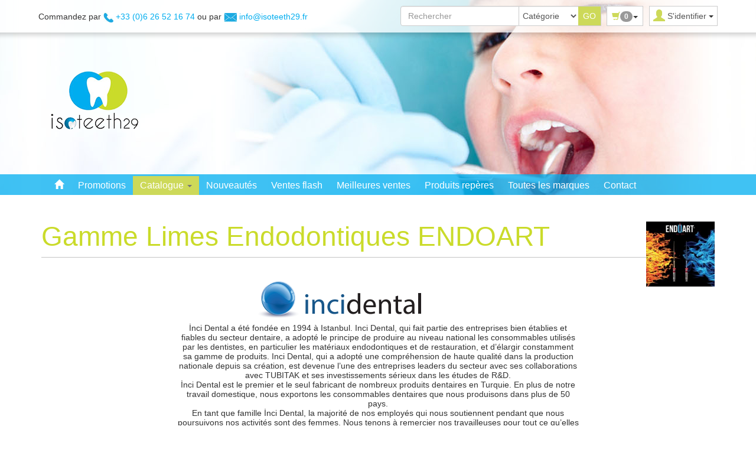

--- FILE ---
content_type: text/html; charset=utf-8
request_url: https://www.isoteeth29.fr/achat/cat-gamme-limes-endodontiques-endoart-106.html
body_size: 22676
content:
<!DOCTYPE html>
<html lang="fr" dir="ltr" >
	<head>
	<meta charset="utf-8" /><title>Gamme limes endodontiques ENDOART Isoteeth 29</title>
<meta name="keywords" content="gamme, limes, endodontiques, endoart, isoteeth" />
<meta name="description" content="Gamme limes endodontiques ENDOART." />
<meta name="author" content="Isoteeth 29" />
<meta name="generator" content="https://www.peel.fr/" />
<meta name="robots" content="all" />
<meta name="viewport" content="width=device-width, initial-scale=1.0" />
			<link rel="stylesheet" media="all" href="https://www.isoteeth29.fr/cache/css_minified_7728126c.css" />
		
	<!--[if lt IE 9]>
	<script src="https://www.isoteeth29.fr/lib/js/html5shiv.js"></script>
    <script src="https://www.isoteeth29.fr/lib/js/respond.js"></script>
	<![endif]-->
</head>
	<body vocab="http://schema.org/" typeof="WebPage">
							
						
		<!-- Début Total -->
		<div id="total" class="clearfix">
			<!-- Début header -->
			<header id="main_header">
				<div class="navbar yamm navbar-default navbar-static-top">
					<div class="navbar-inner">
						<div id="toolsbar_header">
							<div class="button_header">
								<button type="button" class="navbar-toggle" data-toggle="collapse" data-target=".navbar-collapse">
									<span class="icon-bar"></span>
									<span class="icon-bar"></span>
									<span class="icon-bar"></span>
								</button>
																																								<div id="header_login">
									
									<div class="dropdown">
										<a class="dropdown-toggle btn btn-default" href="#" data-toggle="dropdown"><span class="visible-xs"><span class="glyphicon glyphicon-user header_user"></span><span class="caret"></span></span><span class="hidden-xs"><span class="glyphicon glyphicon-user header_user"></span><span class="header_user_text">S'identifier <span class="caret"></span></span></span></a>
										<div class="dropdown-menu">
											<div id="compte_login_mini" class="">
	<form class="entryform form-inline" role="form" method="post" action="https://www.isoteeth29.fr/membre.php">
		<table class="module_login">
			<tr>
				<td>Email :</td>
				<td class="module_login_email"><input type="text" class="form-control" name="email" value="" /></td>
			</tr>
			<tr>
				<td>Mot de passe :<br />&nbsp;</td>
				<td class="module_login_password"><input type="password" class="form-control" size="32" name="mot_passe" value="" />
					<p><a href="https://www.isoteeth29.fr/utilisateurs/oubli_mot_passe.php">Mot de passe oublié ?</a></p>
				</td>
			</tr>
			<tr>
				<td class="module_login_submit" colspan="2"><input type="hidden" name="token" value="31dbca9e95f604259feecae6ac991959" /><input type="submit" value="S'identifier" class="btn btn-success" /></td>
			</tr>
			<tr>
				<td class="center" style="padding-top:5px;" colspan="2">
										<div class="divider" role="presentation"></div>
					<p><a href="https://www.isoteeth29.fr/utilisateurs/enregistrement.php" class="btn btn-primary">Ouvrir un compte</a></p>
				</td>
			</tr>
		</table>
	</form>
</div>
										</div>
									</div>
								</div>
																<div class=" header_basicblock header_caddie  caddie_fr " ><div id="fly_to_basket_destination"></div>
<div class="dropdown">
	<a class="dropdown-toggle btn btn-default caddie-button" href="#" data-toggle="dropdown"><span class="glyphicon glyphicon-shopping-cart"></span><span class="badge minicaddie_badge_xs">0</span><span class="caret"></span></a>
	
	<div class="dropdown-menu">
		<table class="minicaddie">
													<tr><td>Net à payer :</td><td class="right">0,00<sup>€</sup></td></tr>
						<tr><td colspan="2" class="center"><a href="https://www.isoteeth29.fr/achat/caddie_affichage.php" class="btn btn-primary bouton">Détails / commander</a></td></tr>
		</table>
	</div>
</div>
</div>
<div class=" header_basicblock header_search  search_fr " ><div id="top_search">
		<form class="entryform form-inline" role="form" method="get" action="https://www.isoteeth29.fr/search.php" id="recherche">
				<fieldset>
			<input type="hidden" name="match" id="search_match" value="1" />
			<div id="search_wrapper" class="input-group">
				<input type="text" class="form-control" name="search" id="search" value="" placeholder="Rechercher" />
				<span class="input-group-addon">
					<select class="form-control" id="search_category" name="categorie">
						<option value="">Catégorie</option>
										<option value="107"> Papilli, brossette in...</option>					<option value="24">Aiguilles et Anesthésie</option>					<option value="67">Biomatériaux et sutures</option>					<option value="79">Cerec</option>					<option value="87">Contrôle d&#039;occlusion</option>					<option value="28">Couronnes et Résines</option>				<option value="39">&nbsp;&nbsp;Couronnes</option>					<option value="40">&nbsp;&nbsp;Résines</option>					<option value="95">&nbsp;&nbsp;Divers</option>						<option value="23">Empreintes</option>				<option value="41">&nbsp;&nbsp;Alginates</option>					<option value="44">&nbsp;&nbsp;Caoutchoucs Polyethers</option>					<option value="61">&nbsp;&nbsp;Occlusion</option>					<option value="80">&nbsp;&nbsp;Porte-empreintes</option>					<option value="42">&nbsp;&nbsp;Silicones par addition</option>					<option value="43">&nbsp;&nbsp;Silicones par condensa...</option>					<option value="45">&nbsp;&nbsp;Divers</option>						<option value="20">Endodontie</option>				<option value="83">&nbsp;&nbsp;Pivots et Tenons</option>						<option value="104">Espace pédiatrie / KIDS</option>					<option value="25">Fraises et Polissoirs</option>				<option value="71">&nbsp;&nbsp;Divers</option>					<option value="37">&nbsp;&nbsp;Fraises</option>					<option value="38">&nbsp;&nbsp;Polissoirs</option>						<option value="103">GAMME SHOFU</option>					<option value="18">Hygiéne et désinfection</option>				<option value="49">&nbsp;&nbsp;Désinfection</option>					<option value="48">&nbsp;&nbsp;Hygiéne</option>						<option value="30">Implantologie</option>					<option value="26">Instruments</option>				<option value="82">&nbsp;&nbsp;Diagnostic</option>					<option value="98">&nbsp;&nbsp;Disques </option>					<option value="62">&nbsp;&nbsp;Restauration</option>					<option value="99">&nbsp;&nbsp;Strips à Finir</option>					<option value="68">&nbsp;&nbsp;Endodontie</option>					<option value="63">&nbsp;&nbsp;Chirurgie</option>					<option value="65">&nbsp;&nbsp;Descellement</option>					<option value="64">&nbsp;&nbsp;Orthodontie</option>					<option value="81">&nbsp;&nbsp;Divers</option>						<option value="108">Les offres du moment d...</option>					<option value="66">Orthodontie</option>					<option value="34">Périphériques</option>				<option value="36">&nbsp;&nbsp;Contre-angles</option>					<option value="55">&nbsp;&nbsp;Divers</option>					<option value="53">&nbsp;&nbsp;Lampes à  photopolymér...</option>					<option value="54">&nbsp;&nbsp;Localisateurs d'Apex</option>					<option value="35">&nbsp;&nbsp;Turbines</option>						<option value="31">Pharmacie</option>					<option value="22">Prophylaxie - Blanchiment</option>				<option value="46">&nbsp;&nbsp;Prévention</option>					<option value="84">&nbsp;&nbsp;Détartrage &amp; Polis...</option>					<option value="47">&nbsp;&nbsp;Blanchiment</option>					<option value="85">&nbsp;&nbsp;Hygiène </option>						<option value="19">Radiographie</option>					<option value="17">Restauration</option>				<option value="52">&nbsp;&nbsp;Adhésifs</option>					<option value="33">&nbsp;&nbsp;Composites</option>					<option value="76">&nbsp;&nbsp;Divers</option>					<option value="75">&nbsp;&nbsp;Provisoire</option>					<option value="101">&nbsp;&nbsp;Reconstitution Coronaire</option>					<option value="51">&nbsp;&nbsp;Verre-Ionomére</option>						<option value="27">Scellement</option>					<option value="91">Scellement définitif</option>					<option value="16">Usage unique</option>				<option value="58">&nbsp;&nbsp;Divers</option>					<option value="56">&nbsp;&nbsp;Gants</option>					<option value="57">&nbsp;&nbsp;Serviettes</option>						<option value="102">DESTOCKAGE</option>					<option value="106">Gamme limes endodontiq...</option>					<option value="4">Bien-être &amp; Aménag...</option>	
					</select>
				</span>								<span class="input-group-btn">
					<input type="submit" class="btn btn-default btn-header_search" value="GO" />
				</span>
			</div><!-- /input-group -->
		</fieldset>
	</form>
</div></div>
<div class=" header_basicblock header_menu  menu_fr "  >	<div class="navbar-inner main_menu_wide">
		<div class="container">
			<div class="navbar-collapse collapse">
				<nav class="main_menu">
					<ul id="menu1" class="nav navbar-nav">
																			<li class="menu_main_item menu_home">
															<a id="menu_3888" href="https://www.isoteeth29.fr/"><span class="glyphicon glyphicon-home"></span></a>
																							
						</li>
																										<li class="menu_main_item menu_promotions">
															<a id="menu_e8d9" href="https://www.isoteeth29.fr/achat/promotions.php">Promotions</a>
																							
						</li>
																										<li class="menu_main_item menu_catalog active dropdown">
															<a id="menu_9177" href="https://www.isoteeth29.fr/achat/" class="dropdown-toggle" data-toggle="dropdown" role="button">Catalogue <span class="caret"></span></a>
																							<ul class="sousMenu dropdown-menu" role="menu">				<li class="minus">
			<a href="https://www.isoteeth29.fr/achat/cat--papilli-brossette-interdentaire-107.html">
							 Papilli, brossette in...
					</a>
	</li>
					<li class="minus">
			<a href="https://www.isoteeth29.fr/achat/cat-aiguilles-et-anesthesie-24.html">
							Aiguilles et Anesthésie
					</a>
	</li>
					<li class="minus">
			<a href="https://www.isoteeth29.fr/achat/cat-biomateriaux-et-sutures-67.html">
							Biomatériaux et sutures
					</a>
	</li>
					<li class="minus">
			<a href="https://www.isoteeth29.fr/achat/cat-cerec-79.html">
							Cerec
					</a>
	</li>
					<li class="minus">
			<a href="https://www.isoteeth29.fr/achat/cat-controle-d-039-occlusion-87.html">
							Contrôle d&#039;occlusion
					</a>
	</li>
					<li class="minus">
			<a href="https://www.isoteeth29.fr/achat/cat-couronnes-et-resines-28.html">
							Couronnes et Résines
					</a>
	</li>
					<li class="minus">
			<a href="https://www.isoteeth29.fr/achat/cat-empreintes-23.html">
							Empreintes
					</a>
	</li>
					<li class="minus">
			<a href="https://www.isoteeth29.fr/achat/cat-endodontie-20.html">
							Endodontie
					</a>
	</li>
					<li class="minus">
			<a href="https://www.isoteeth29.fr/achat/cat-espace-pediatrie-kids-104.html">
							Espace pédiatrie / KIDS
					</a>
	</li>
					<li class="minus">
			<a href="https://www.isoteeth29.fr/achat/cat-fraises-et-polissoirs-25.html">
							Fraises et Polissoirs
					</a>
	</li>
					<li class="minus">
			<a href="https://www.isoteeth29.fr/achat/cat-gamme-shofu-103.html">
							GAMME SHOFU
					</a>
	</li>
					<li class="minus">
			<a href="https://www.isoteeth29.fr/achat/cat-hygiene-et-desinfection-18.html">
							Hygiéne et désinfection
					</a>
	</li>
					<li class="minus">
			<a href="https://www.isoteeth29.fr/achat/cat-implantologie-30.html">
							Implantologie
					</a>
	</li>
					<li class="minus">
			<a href="https://www.isoteeth29.fr/achat/cat-instruments-26.html">
							Instruments
					</a>
	</li>
					<li class="minus">
			<a href="https://www.isoteeth29.fr/achat/cat-les-offres-du-moment-des-fabricants-108.html">
							Les offres du moment d...
					</a>
	</li>
					<li class="minus">
			<a href="https://www.isoteeth29.fr/achat/cat-orthodontie-66.html">
							Orthodontie
					</a>
	</li>
					<li class="minus">
			<a href="https://www.isoteeth29.fr/achat/cat-peripheriques-34.html">
							Périphériques
					</a>
	</li>
					<li class="minus">
			<a href="https://www.isoteeth29.fr/achat/cat-pharmacie-31.html">
							Pharmacie
					</a>
	</li>
					<li class="minus">
			<a href="https://www.isoteeth29.fr/achat/cat-prophylaxie-blanchiment-22.html">
							Prophylaxie - Blanchiment
					</a>
	</li>
					<li class="minus">
			<a href="https://www.isoteeth29.fr/achat/cat-radiographie-19.html">
							Radiographie
					</a>
	</li>
					<li class="minus">
			<a href="https://www.isoteeth29.fr/achat/cat-restauration-17.html">
							Restauration
					</a>
	</li>
					<li class="minus">
			<a href="https://www.isoteeth29.fr/achat/cat-scellement-27.html">
							Scellement
					</a>
	</li>
					<li class="minus">
			<a href="https://www.isoteeth29.fr/achat/cat-scellement-definitif-91.html">
							Scellement définitif
					</a>
	</li>
					<li class="minus">
			<a href="https://www.isoteeth29.fr/achat/cat-usage-unique-16.html">
							Usage unique
					</a>
	</li>
					<li class="minus">
			<a href="https://www.isoteeth29.fr/achat/cat-destockage-102.html">
							DESTOCKAGE
					</a>
	</li>
					<li class="minus active">
			<a href="https://www.isoteeth29.fr/achat/cat-gamme-limes-endodontiques-endoart-106.html">
							Gamme limes endodontiq...
					</a>
	</li>
					<li class="minus">
			<a href="https://www.isoteeth29.fr/achat/cat-bien-etre-amp-amenagement-4.html">
							Bien-être &amp; Aménag...
					</a>
	</li>
	</ul>
						</li>
																										<li class="menu_main_item menu_news">
															<a id="menu_9404" href="https://www.isoteeth29.fr/achat/nouveautes.php">Nouveautés</a>
																							
						</li>
																										<li class="menu_main_item menu_flash">
															<a id="menu_6861" href="https://www.isoteeth29.fr/modules/flash/flash.php">Ventes flash</a>
																							
						</li>
																										<li class="menu_main_item menu_top">
															<a id="menu_4f8d" href="https://www.isoteeth29.fr/achat/top.php">Meilleures ventes</a>
																							
						</li>
																										<li class="menu_main_item menu_on_rollover">
															<a id="menu_f192" href="https://www.isoteeth29.fr/achat/alaune.php">Produits repères</a>
																							
						</li>
																										<li class="menu_main_item menu_brand">
															<a id="menu_845e" href="https://www.isoteeth29.fr/achat/marque.php">Toutes les marques</a>
																							
						</li>
																										<li class="menu_main_item menu_contact">
															<a id="menu_bfec" href="https://www.isoteeth29.fr/utilisateurs/contact.php">Contact</a>
																							
						</li>
																		</ul>
				</nav>
			</div>
		</div>
	</div></div>

								<div class="content_header hidden-md hidden-sm hidden-xs">
																			<div>Commandez par&#160;<img src="https://www.isoteeth29.fr/modeles/isoteeth/images/tel.jpg" alt="" /> <span style="color: rgb(0, 173, 239);">+33 (0)6 26 52 16 74</span> ou par <img src="https://www.isoteeth29.fr/modeles/isoteeth/images/email.jpg" alt="" /><span style="color: rgb(0, 173, 239);"> </span><span style="color: rgb(0, 173, 239);">info@isoteeth29.fr</span></div>
<p>&#160;</p>
																	</div>
							</div>
						</div>
						
						
						
						<div class="container">
							<div class="content_header hidden-lg">
																			<div>Commandez par&#160;<img src="https://www.isoteeth29.fr/modeles/isoteeth/images/tel.jpg" alt="" /> <span style="color: rgb(0, 173, 239);">+33 (0)6 26 52 16 74</span> ou par <img src="https://www.isoteeth29.fr/modeles/isoteeth/images/email.jpg" alt="" /><span style="color: rgb(0, 173, 239);"> </span><span style="color: rgb(0, 173, 239);">info@isoteeth29.fr</span></div>
<p>&#160;</p>
																</div>
							<div class="navbar-header">
																<div class="navbar-brand"><a href="https://www.isoteeth29.fr/"><img src="https://isoteeth29.fr/modeles/isoteeth/images/logo.png" alt="" /></a></div>
															</div>
						</div>
					</div>
				</div>
				<div class="container"></div>
			</header>
			<!-- Fin Header -->
						
			<!-- Début main_content -->
			<div id="main_content" class="column_2" style="clear:both">
								<!-- Début left_column -->
				<div class="side_column left_column container">
					<div class="row">
												
											</div>
				</div>
				<!-- Fin left_column -->   
								
				<!-- Début middle_column -->
				<div class="middle_column container">
										
					<div class="middle_column_header">&nbsp;</div>
					<div class="middle_column_repeat row">
												<div class="col-md-12">
							<a href="#" id="haut_de_page"></a>
							
							
								<div>
				<div style="padding-left:10px; padding-bottom:10px;" class="pull-right"><img alt="Gamme limes endodontiques ENDOART" src="https://www.isoteeth29.fr/upload/thumbs/site-endoart-6gm7dhr8-Fe5jyHrD-75e3.jpg" style="max-height: 110px;" /></div>
				<h1 property="name" class="products_list_brief">Gamme limes endodontiques ENDOART</h1>
						<div style="text-align:justify"><div style="text-align: center;">&#160;</div>
<div style="text-align: center;"><img src="[data-uri]" alt="" /></div>
<div style="text-align: center;">İnci Dental a été fondée en 1994 à Istanbul. Inci Dental, qui fait partie des entreprises bien établies et</div>
<div style="text-align: center;">fiables du secteur dentaire, a adopté le principe de produire au niveau national les consommables utilisés</div>
<div style="text-align: center;">par les dentistes, en particulier les matériaux endodontiques et de restauration, et d’élargir constamment</div>
<div style="text-align: center;">sa gamme de produits. Inci Dental, qui a adopté une compréhension de haute qualité dans la production</div>
<div style="text-align: center;">nationale depuis sa création, est devenue l’une des entreprises leaders du secteur avec ses collaborations</div>
<div style="text-align: center;">avec TUBITAK et ses investissements sérieux dans les études de R&amp;D.</div>
<div style="text-align: center;">İnci Dental est le premier et le seul fabricant de nombreux produits dentaires en Turquie. En plus de notre</div>
<div style="text-align: center;">travail domestique, nous exportons les consommables dentaires que nous produisons dans plus de 50</div>
<div style="text-align: center;">pays.</div>
<div style="text-align: center;">En tant que famille İnci Dental, la majorité de nos employés qui nous soutiennent pendant que nous</div>
<div style="text-align: center;">poursuivons nos activités sont des femmes. Nous tenons à remercier nos travailleuses pour tout ce qu’elles</div>
<div style="text-align: center;">nous apportent.</div>
<div style="text-align: center;">Notre mission</div>
<div style="text-align: center;">Être une institution qui a fait de la qualité un art de vivre, poursuit ses activités dans le respect de</div>
<div style="text-align: center;">l’environnement, est ouverte au changement, fiable, priorise la satisfaction du client et l’éthique médicale,</div>
<div style="text-align: center;">et vise à contribuer à la santé humaine.</div>
<div style="text-align: center;">Notre vision</div>
<div style="text-align: center;">Veiller à ce que les produits que nous fabriquons en Turquie soient parmi les produits de la plus haute</div>
<div style="text-align: center;">qualité de l’industrie dentaire sur les marchés nationaux et étrangers et à exister sur les 5 continents avec</div>
<div style="text-align: center;">nos produits en tant qu’entreprise qui dirige le secteur.</div>
<div style="text-align: center;">Éthique</div>
<div style="text-align: center;">Nous menons toutes nos activités, processus commerciaux et relations dans le cadre de règles éthiques.</div>
<div style="text-align: center;">Nous sommes fiers de poursuivre notre développement avec notre personnel qui adopte notre</div>
<div style="text-align: center;">compréhension éthique.</div>
<div style="text-align: center;">Qualité</div>
<div style="text-align: center;">Nous pensons que notre compréhension de la qualité ne réside pas seulement dans ce que nous produisons,</div>
<div style="text-align: center;">mais aussi dans la culture de la direction, des employés et de l’entreprise dans son ensemble.</div>
<div style="text-align: center;">Confiance</div>
<div style="text-align: center;">Nous pensons qu’être fiable est la caractéristique la plus fondamentale et la plus importante. Nous</div>
<div style="text-align: center;">attachons de l’importance à établir des relations basées sur la confiance mutuelle avec nos employés et</div>
<div style="text-align: center;">toutes les institutions et individus.</div></div>
			</div>
			<h2 class="products_title">Liste des produits</h2><div class="pull-right"><select class="form-control" name="filtre" onchange="document.location=this.options[this.selectedIndex].value">
<option value="/achat/cat-gamme-limes-endodontiques-endoart-106.html">Classer les résultats par</option>
<option value="https://www.isoteeth29.fr/achat/cat-gamme-limes-endodontiques-endoart-106.html?tri=nom_fr&amp;sort=asc">Nom du produit croissant</option>
<option value="https://www.isoteeth29.fr/achat/cat-gamme-limes-endodontiques-endoart-106.html?tri=nom_fr&amp;sort=desc">Nom du produit décroissant</option>
<option value="https://www.isoteeth29.fr/achat/cat-gamme-limes-endodontiques-endoart-106.html?tri=prix&amp;sort=asc">Prix croissant</option>
<option value="https://www.isoteeth29.fr/achat/cat-gamme-limes-endodontiques-endoart-106.html?tri=prix&amp;sort=desc">Prix décroissant</option>
</select>
</div><div class="clearfix"></div>
		<div class="produits row ">
					<div typeof="product" class=" col-sm-12 center">
										<table class="line-item">
											<tr>
						<td class="col_image">
							<a title="ENDOART Gamme limes PEDO GOLD" href="https://www.isoteeth29.fr/gamme-limes-endodontiques-endoart-106/endoart-gamme-limes-pedo-gold-3624.html"><img property="image" src="https://www.isoteeth29.fr/upload/thumbs/pulpdent-endoart-pedo-g-Mk98y8qu-2878.png" alt="ENDOART Gamme limes PEDO GOLD" /></a>						</td>
						<td class="col_product_description">
							<table>
								<tr>
									<td class="fc_titre_produit"><a property="url" href="https://www.isoteeth29.fr/gamme-limes-endodontiques-endoart-106/endoart-gamme-limes-pedo-gold-3624.html" title="ENDOART Gamme limes PEDO GOLD"><span property="name">ENDOART Gamme limes PEDO GOLD</span></a></td>
								</tr>
								<tr>
									<td><p><a href="https://www.isoteeth29.fr/gamme-limes-endodontiques-endoart-106/endoart-gamme-limes-pedo-gold-3624.html" class="col_description">Limes rotatives Pedo Gold</a></p></td>
								</tr>
							</table>
						</td>
						<td style="text-align:center; width:22%;">
							<table class="full_width">
		<tr>
		<td>
			<span class="prix"> 24,00<sup>€</sup> <sup>TTC</sup></span>
		</td>
	</tr>
					    

</table>
									</td>
						<td class="col_zoom" style="width:10%;">
										<a href="https://www.isoteeth29.fr/upload/pulpdent-endoart-pedo-g-Mk98y8qu.png" class="lightbox" onclick="return false;" title="ENDOART Gamme limes PEDO GOLD">Zoom</a>
			 <br />
							<p class="col_detail"><a title="ENDOART Gamme limes PEDO GOLD" href="https://www.isoteeth29.fr/gamme-limes-endodontiques-endoart-106/endoart-gamme-limes-pedo-gold-3624.html">Acheter</a></p>
									</td>
								</tr>
										</table>
				</div>
				<div class="clearfix visible-md visible-lg"></div>
						<div class="clearfix visible-sm"></div>
							<div typeof="product" class=" col-sm-12 center">
										<table class="line-item">
											<tr>
						<td class="col_image">
							<a title="ENDOART Gamme limes PEDO BLUE" href="https://www.isoteeth29.fr/gamme-limes-endodontiques-endoart-106/endoart-gamme-limes-pedo-blue-3625.html"><img property="image" src="https://www.isoteeth29.fr/upload/thumbs/pulpdent-pedo-blue-f7yb-GEzf8sEV-3761.png" alt="ENDOART Gamme limes PEDO BLUE" /></a>						</td>
						<td class="col_product_description">
							<table>
								<tr>
									<td class="fc_titre_produit"><a property="url" href="https://www.isoteeth29.fr/gamme-limes-endodontiques-endoart-106/endoart-gamme-limes-pedo-blue-3625.html" title="ENDOART Gamme limes PEDO BLUE"><span property="name">ENDOART Gamme limes PEDO BLUE</span></a></td>
								</tr>
								<tr>
									<td><p><a href="https://www.isoteeth29.fr/gamme-limes-endodontiques-endoart-106/endoart-gamme-limes-pedo-blue-3625.html" class="col_description">Limes rotatives Pedo Blue</a></p></td>
								</tr>
							</table>
						</td>
						<td style="text-align:center; width:22%;">
							<table class="full_width">
		<tr>
		<td>
			<span class="prix"> 24,00<sup>€</sup> <sup>TTC</sup></span>
		</td>
	</tr>
					    

</table>
									</td>
						<td class="col_zoom" style="width:10%;">
										<a href="https://www.isoteeth29.fr/upload/pulpdent-pedo-blue-f7yb-GEzf8sEV.png" class="lightbox" onclick="return false;" title="ENDOART Gamme limes PEDO BLUE">Zoom</a>
			 <br />
							<p class="col_detail"><a title="ENDOART Gamme limes PEDO BLUE" href="https://www.isoteeth29.fr/gamme-limes-endodontiques-endoart-106/endoart-gamme-limes-pedo-blue-3625.html">Acheter</a></p>
									</td>
								</tr>
										</table>
				</div>
				<div class="clearfix visible-md visible-lg"></div>
						<div class="clearfix visible-sm"></div>
							<div typeof="product" class=" col-sm-12 center">
										<table class="line-item">
											<tr>
						<td class="col_image">
							<a title="Limes ENDOART TOUCH GOLD Mémoire de forme" href="https://www.isoteeth29.fr/gamme-limes-endodontiques-endoart-106/limes-endoart-touch-gold-memoire-3629.html"><img property="image" src="https://www.isoteeth29.fr/upload/thumbs/pulpdent-touch-gold-g7w-TMftQRth-0eed.png" alt="Limes ENDOART TOUCH GOLD Mémoire de forme" /></a>						</td>
						<td class="col_product_description">
							<table>
								<tr>
									<td class="fc_titre_produit"><a property="url" href="https://www.isoteeth29.fr/gamme-limes-endodontiques-endoart-106/limes-endoart-touch-gold-memoire-3629.html" title="Limes ENDOART TOUCH GOLD Mémoire de forme"><span property="name">Limes ENDOART TOUCH GOLD Mémoire de forme</span></a></td>
								</tr>
								<tr>
									<td><p><a href="https://www.isoteeth29.fr/gamme-limes-endodontiques-endoart-106/limes-endoart-touch-gold-memoire-3629.html" class="col_description">Conditionnement : 6 limes</a></p></td>
								</tr>
							</table>
						</td>
						<td style="text-align:center; width:22%;">
							<table class="full_width">
		<tr>
		<td>
			<span class="prix"> <sup>à partir de</sup> 29,00<sup>€</sup> <sup>TTC</sup><br /><span class='prix_unitaire'><sup>Prix unitaire</sup> 39,00<sup>€</sup> <sup>TTC</sup></span></span>
		</td>
	</tr>
					    

</table>
									</td>
						<td class="col_zoom" style="width:10%;">
										<a href="https://www.isoteeth29.fr/upload/pulpdent-touch-gold-g7w-TMftQRth.png" class="lightbox" onclick="return false;" title="Limes ENDOART TOUCH GOLD Mémoire de forme">Zoom</a>
			 <br />
							<p class="col_detail"><a title="Limes ENDOART TOUCH GOLD Mémoire de forme" href="https://www.isoteeth29.fr/gamme-limes-endodontiques-endoart-106/limes-endoart-touch-gold-memoire-3629.html">Acheter</a></p>
									</td>
								</tr>
										</table>
				</div>
				<div class="clearfix visible-md visible-lg"></div>
						<div class="clearfix visible-sm"></div>
							<div typeof="product" class=" col-sm-12 center">
										<table class="line-item">
											<tr>
						<td class="col_image">
							<a title="Limes ENDOART ACTION GOLD mémoire de forme" href="https://www.isoteeth29.fr/gamme-limes-endodontiques-endoart-106/limes-endoart-action-gold-memoire-3623.html"><img property="image" src="https://www.isoteeth29.fr/upload/thumbs/site-endoart-2-mkqeefdw-nK2yuvRy-af73.png" alt="Limes ENDOART ACTION GOLD mémoire de forme" /></a>						</td>
						<td class="col_product_description">
							<table>
								<tr>
									<td class="fc_titre_produit"><a property="url" href="https://www.isoteeth29.fr/gamme-limes-endodontiques-endoart-106/limes-endoart-action-gold-memoire-3623.html" title="Limes ENDOART ACTION GOLD mémoire de forme"><span property="name">Limes ENDOART ACTION GOLD mémoire de forme</span></a></td>
								</tr>
								<tr>
									<td><p><a href="https://www.isoteeth29.fr/gamme-limes-endodontiques-endoart-106/limes-endoart-action-gold-memoire-3623.html" class="col_description">Conditionnement : 6 limes</a></p></td>
								</tr>
							</table>
						</td>
						<td style="text-align:center; width:22%;">
							<table class="full_width">
		<tr>
		<td>
			<span class="prix"> <sup>à partir de</sup> 29,00<sup>€</sup> <sup>TTC</sup><br /><span class='prix_unitaire'><sup>Prix unitaire</sup> 39,00<sup>€</sup> <sup>TTC</sup></span></span>
		</td>
	</tr>
					    

</table>
									</td>
						<td class="col_zoom" style="width:10%;">
										<a href="https://www.isoteeth29.fr/upload/site-endoart-2-mkqeefdw-nK2yuvRy.png" class="lightbox" onclick="return false;" title="Limes ENDOART ACTION GOLD mémoire de forme">Zoom</a>
			 <br />
							<p class="col_detail"><a title="Limes ENDOART ACTION GOLD mémoire de forme" href="https://www.isoteeth29.fr/gamme-limes-endodontiques-endoart-106/limes-endoart-action-gold-memoire-3623.html">Acheter</a></p>
									</td>
								</tr>
										</table>
				</div>
				<div class="clearfix visible-md visible-lg"></div>
						<div class="clearfix visible-sm"></div>
							<div typeof="product" class=" col-sm-12 center">
										<table class="line-item">
											<tr>
						<td class="col_image">
							<a title="Limes ENDOART ACTION BLUE mémoire de forme" href="https://www.isoteeth29.fr/gamme-limes-endodontiques-endoart-106/limes-endoart-action-blue-memoire-3626.html"><img property="image" src="https://www.isoteeth29.fr/upload/thumbs/site-endoart-2-aemvchfx-BgU3tkvc-f769.png" alt="Limes ENDOART ACTION BLUE mémoire de forme" /></a>						</td>
						<td class="col_product_description">
							<table>
								<tr>
									<td class="fc_titre_produit"><a property="url" href="https://www.isoteeth29.fr/gamme-limes-endodontiques-endoart-106/limes-endoart-action-blue-memoire-3626.html" title="Limes ENDOART ACTION BLUE mémoire de forme"><span property="name">Limes ENDOART ACTION BLUE mémoire de forme</span></a></td>
								</tr>
								<tr>
									<td><p><a href="https://www.isoteeth29.fr/gamme-limes-endodontiques-endoart-106/limes-endoart-action-blue-memoire-3626.html" class="col_description">Conditionnement : 6 limes</a></p></td>
								</tr>
							</table>
						</td>
						<td style="text-align:center; width:22%;">
							<table class="full_width">
		<tr>
		<td>
			<span class="prix"> <sup>à partir de</sup> 29,00<sup>€</sup> <sup>TTC</sup><br /><span class='prix_unitaire'><sup>Prix unitaire</sup> 39,00<sup>€</sup> <sup>TTC</sup></span></span>
		</td>
	</tr>
					    

</table>
									</td>
						<td class="col_zoom" style="width:10%;">
										<a href="https://www.isoteeth29.fr/upload/site-endoart-2-aemvchfx-BgU3tkvc.png" class="lightbox" onclick="return false;" title="Limes ENDOART ACTION BLUE mémoire de forme">Zoom</a>
			 <br />
							<p class="col_detail"><a title="Limes ENDOART ACTION BLUE mémoire de forme" href="https://www.isoteeth29.fr/gamme-limes-endodontiques-endoart-106/limes-endoart-action-blue-memoire-3626.html">Acheter</a></p>
									</td>
								</tr>
										</table>
				</div>
				<div class="clearfix visible-md visible-lg"></div>
						<div class="clearfix visible-sm"></div>
							<div typeof="product" class=" col-sm-12 center">
										<table class="line-item">
											<tr>
						<td class="col_image">
							<a title="Limes de réciprocité ENDOART EXPERT GOLD Mémoire de forme" href="https://www.isoteeth29.fr/gamme-limes-endodontiques-endoart-106/limes-de-reciprocite-endoart-expert-3627.html"><img property="image" src="https://www.isoteeth29.fr/upload/thumbs/pulpdent-expert-gold-rd-FH8cHBz3-c156.png" alt="Limes de réciprocité ENDOART EXPERT GOLD Mémoire de forme" /></a>						</td>
						<td class="col_product_description">
							<table>
								<tr>
									<td class="fc_titre_produit"><a property="url" href="https://www.isoteeth29.fr/gamme-limes-endodontiques-endoart-106/limes-de-reciprocite-endoart-expert-3627.html" title="Limes de réciprocité ENDOART EXPERT GOLD Mémoire de forme"><span property="name">Limes de réciprocité ENDOART EXPERT GOLD Mémoire de forme</span></a></td>
								</tr>
								<tr>
									<td><p><a href="https://www.isoteeth29.fr/gamme-limes-endodontiques-endoart-106/limes-de-reciprocite-endoart-expert-3627.html" class="col_description">Conditionnement : 6 limes</a></p></td>
								</tr>
							</table>
						</td>
						<td style="text-align:center; width:22%;">
							<table class="full_width">
		<tr>
		<td>
			<span class="prix"> <sup>à partir de</sup> 34,00<sup>€</sup> <sup>TTC</sup><br /><span class='prix_unitaire'><sup>Prix unitaire</sup> 45,00<sup>€</sup> <sup>TTC</sup></span></span>
		</td>
	</tr>
					    

</table>
									</td>
						<td class="col_zoom" style="width:10%;">
										<a href="https://www.isoteeth29.fr/upload/pulpdent-expert-gold-rd-FH8cHBz3.png" class="lightbox" onclick="return false;" title="Limes de réciprocité ENDOART EXPERT GOLD Mémoire de forme">Zoom</a>
			 <br />
							<p class="col_detail"><a title="Limes de réciprocité ENDOART EXPERT GOLD Mémoire de forme" href="https://www.isoteeth29.fr/gamme-limes-endodontiques-endoart-106/limes-de-reciprocite-endoart-expert-3627.html">Acheter</a></p>
									</td>
								</tr>
										</table>
				</div>
				<div class="clearfix visible-md visible-lg"></div>
						<div class="clearfix visible-sm"></div>
							<div typeof="product" class=" col-sm-12 center">
										<table class="line-item">
											<tr>
						<td class="col_image">
							<a title="Limes De Réciprocité ENDOART EXPERT BLUE Mémoire de forme" href="https://www.isoteeth29.fr/gamme-limes-endodontiques-endoart-106/limes-de-reciprocite-endoart-expert-3628.html"><img property="image" src="https://www.isoteeth29.fr/upload/thumbs/pulpdent-expert-blue-78-Y44CGjd6-b510.png" alt="Limes De Réciprocité ENDOART EXPERT BLUE Mémoire de forme" /></a>						</td>
						<td class="col_product_description">
							<table>
								<tr>
									<td class="fc_titre_produit"><a property="url" href="https://www.isoteeth29.fr/gamme-limes-endodontiques-endoart-106/limes-de-reciprocite-endoart-expert-3628.html" title="Limes De Réciprocité ENDOART EXPERT BLUE Mémoire de forme"><span property="name">Limes De Réciprocité ENDOART EXPERT BLUE Mémoire de forme</span></a></td>
								</tr>
								<tr>
									<td><p><a href="https://www.isoteeth29.fr/gamme-limes-endodontiques-endoart-106/limes-de-reciprocite-endoart-expert-3628.html" class="col_description">Conditionnement : 6 limes</a></p></td>
								</tr>
							</table>
						</td>
						<td style="text-align:center; width:22%;">
							<table class="full_width">
		<tr>
		<td>
			<span class="prix"> <sup>à partir de</sup> 34,00<sup>€</sup> <sup>TTC</sup><br /><span class='prix_unitaire'><sup>Prix unitaire</sup> 45,00<sup>€</sup> <sup>TTC</sup></span></span>
		</td>
	</tr>
					    

</table>
									</td>
						<td class="col_zoom" style="width:10%;">
										<a href="https://www.isoteeth29.fr/upload/pulpdent-expert-blue-78-Y44CGjd6.png" class="lightbox" onclick="return false;" title="Limes De Réciprocité ENDOART EXPERT BLUE Mémoire de forme">Zoom</a>
			 <br />
							<p class="col_detail"><a title="Limes De Réciprocité ENDOART EXPERT BLUE Mémoire de forme" href="https://www.isoteeth29.fr/gamme-limes-endodontiques-endoart-106/limes-de-reciprocite-endoart-expert-3628.html">Acheter</a></p>
									</td>
								</tr>
										</table>
				</div>
				<div class="clearfix visible-md visible-lg"></div>
						<div class="clearfix visible-sm"></div>
				</div>
	<div class="clearfix"></div>
	<div class="center"></div>
							<div class="row bottom_middle">
								<div class="col-md-12">
									<div class=" bottom_middle_basicblock bottom_middle_best_seller  best_seller_fr " ><h2 class="products_title">Meilleures ventes</h2>
  		<!-- Controls -->
	<a class="left carousel-control carrousel-fleche-gauche-color" href="#carousel_best_seller" data-slide="prev">
		<span class=""></span>
	</a>
	<div id="carousel_best_seller" class="carousel slide" data-ride="carousel" data-interval="10000">
  <!-- Indicators -->
  <ol class="carousel-indicators">
  			<li data-target="#carousel_best_seller" data-slide-to="0" class="active"></li>
			<li data-target="#carousel_best_seller" data-slide-to="1" class=""></li>
			<li data-target="#carousel_best_seller" data-slide-to="2" class=""></li>
	  </ol>
	<!-- Wrapper for slides -->
	<div class="carousel-inner">
		<div class="item active">
						<div class="col-sm-4 col-md-3 hidden-xs">
				<table class="full_width center product_in_container">
	<tr>
		<td colspan="2" class="module_product_title"><a href="https://www.isoteeth29.fr/gamme-shofu-103/beautifil-ii-composite-shofu-3524.html" title="BEAUTIFIL II COMPOSITE SHOFU">BEAUTIFIL II COMPOSITE SHOFU</a></td>
	</tr>
		<tr>
		<td colspan="2" class="module_product_image"><a href="https://www.isoteeth29.fr/gamme-shofu-103/beautifil-ii-composite-shofu-3524.html" title="BEAUTIFIL II COMPOSITE SHOFU"><img src="https://www.isoteeth29.fr/upload/thumbs/beautifil-ii-spritze-a3-ZSUhnZQC-dfa9.jpg" alt="BEAUTIFIL II COMPOSITE SHOFU" class="product_image" /></a></td>
	</tr>
		<tr>
		<td class="module_product_more_detail"><a href="https://www.isoteeth29.fr/gamme-shofu-103/beautifil-ii-composite-shofu-3524.html" class="btn btn-info btn-sm" title="BEAUTIFIL II COMPOSITE SHOFU">+ de détails</a></td>
			<td class="right"><table class="full_width">
		<tr>
			
		<td>
			<span class="prix">85,96<sup>€</sup></span>
		</td>
	</tr>
			    

</table></td>	
		</tr>
</table>
			</div>
						<div class="col-sm-4 col-md-3 hidden-xs">
				<table class="full_width center product_in_container">
	<tr>
		<td colspan="2" class="module_product_title"><a href="https://www.isoteeth29.fr/espace-pediatrie-kids-104/le-masque-specialement-concu-pour-3620.html" title="Le masque spécialement conçu pour les enfants">Le masque spécialement conçu pour les enfants</a></td>
	</tr>
		<tr>
		<td colspan="2" class="module_product_image"><a href="https://www.isoteeth29.fr/espace-pediatrie-kids-104/le-masque-specialement-concu-pour-3620.html" title="Le masque spécialement conçu pour les enfants"><img src="https://www.isoteeth29.fr/upload/thumbs/dpi-offre-masques-mp4nc-ZkZ5uCNK-5080.jpg" alt="Le masque spécialement conçu pour les enfants" class="product_image" /></a></td>
	</tr>
		<tr>
		<td class="module_product_more_detail"><a href="https://www.isoteeth29.fr/espace-pediatrie-kids-104/le-masque-specialement-concu-pour-3620.html" class="btn btn-info btn-sm" title="Le masque spécialement conçu pour les enfants">+ de détails</a></td>
			<td class="right"><table class="full_width">
		<tr>
			
		<td>
			<span class="prix">11,50<sup>€</sup></span>
		</td>
	</tr>
			    

</table></td>	
		</tr>
</table>
			</div>
						<div class="col-sm-4 col-md-3 hidden-xs hidden-sm">
				<table class="full_width center product_in_container">
	<tr>
		<td colspan="2" class="module_product_title"><a href="https://www.isoteeth29.fr/gamme-shofu-103/coffret-beautisealant-shofu-3544.html" title="COFFRET BEAUTISEALANT SHOFU">COFFRET BEAUTISEALANT SHOFU</a></td>
	</tr>
		<tr>
		<td colspan="2" class="module_product_image"><a href="https://www.isoteeth29.fr/gamme-shofu-103/coffret-beautisealant-shofu-3544.html" title="COFFRET BEAUTISEALANT SHOFU"><img src="https://www.isoteeth29.fr/upload/thumbs/beautisealant-1798-gvfy-qkUxcHv2-fc42.jpg" alt="COFFRET BEAUTISEALANT SHOFU" class="product_image" /></a></td>
	</tr>
		<tr>
		<td class="module_product_more_detail"><a href="https://www.isoteeth29.fr/gamme-shofu-103/coffret-beautisealant-shofu-3544.html" class="btn btn-info btn-sm" title="COFFRET BEAUTISEALANT SHOFU">+ de détails</a></td>
			<td class="right"><table class="full_width">
		<tr>
			
		<td>
			<span class="prix">110,95<sup>€</sup></span>
		</td>
	</tr>
			    

</table></td>	
		</tr>
</table>
			</div>
						<div class="col-sm-4 col-md-3">
				<table class="full_width center product_in_container">
	<tr>
		<td colspan="2" class="module_product_title"><a href="https://www.isoteeth29.fr/espace-pediatrie-kids-104/pulpdent-vernis-embrace-varnish-3615.html" title="PULPDENT VERNIS EMBRACE VARNISH tube de 12 ml / 12,6g">PULPDENT VERNIS EMBRACE VARNISH tube de 12 ml / 12,6g</a></td>
	</tr>
		<tr>
		<td colspan="2" class="module_product_image"><a href="https://www.isoteeth29.fr/espace-pediatrie-kids-104/pulpdent-vernis-embrace-varnish-3615.html" title="PULPDENT VERNIS EMBRACE VARNISH tube de 12 ml / 12,6g"><img src="https://www.isoteeth29.fr/upload/thumbs/kids-embrace-vernis-5.j-hBMSftzc-2fcd.jpg" alt="PULPDENT VERNIS EMBRACE VARNISH tube de 12 ml / 12,6g" class="product_image" /></a></td>
	</tr>
		<tr>
		<td class="module_product_more_detail"><a href="https://www.isoteeth29.fr/espace-pediatrie-kids-104/pulpdent-vernis-embrace-varnish-3615.html" class="btn btn-info btn-sm" title="PULPDENT VERNIS EMBRACE VARNISH tube de 12 ml / 12,6g">+ de détails</a></td>
			<td class="right"><table class="full_width">
		<tr>
			
		<td>
			<span class="prix">59,00<sup>€</sup></span>
		</td>
	</tr>
			    

</table></td>	
		</tr>
</table>
			</div>
					</div>
		<div class="item">
					<div class="col-sm-4 col-md-3 hidden-xs">
				<table class="full_width center product_in_container">
	<tr>
		<td colspan="2" class="module_product_title"><a href="https://www.isoteeth29.fr/gamme-shofu-103/bulk-flow-dentine-fluide-3527.html" title="BULK FLOW DENTINE FLUIDE">BULK FLOW DENTINE FLUIDE</a></td>
	</tr>
		<tr>
		<td colspan="2" class="module_product_image"><a href="https://www.isoteeth29.fr/gamme-shofu-103/bulk-flow-dentine-fluide-3527.html" title="BULK FLOW DENTINE FLUIDE"><img src="https://www.isoteeth29.fr/upload/thumbs/bulk-flow-coup-nwspda22-QmxVVWtP-d1ca.jpg" alt="BULK FLOW DENTINE FLUIDE" class="product_image" /></a></td>
	</tr>
		<tr>
		<td class="module_product_more_detail"><a href="https://www.isoteeth29.fr/gamme-shofu-103/bulk-flow-dentine-fluide-3527.html" class="btn btn-info btn-sm" title="BULK FLOW DENTINE FLUIDE">+ de détails</a></td>
			<td class="right"><table class="full_width">
		<tr>
			
		<td>
			<span class="prix">45,00<sup>€</sup></span>
		</td>
	</tr>
			    

</table></td>	
		</tr>
</table>
			</div>
						<div class="col-sm-4 col-md-3 hidden-xs">
				<table class="full_width center product_in_container">
	<tr>
		<td colspan="2" class="module_product_title"><a href="https://www.isoteeth29.fr/gamme-shofu-103/beautifil-ii-composite-shofu-compules-3529.html" title="BEAUTIFIL II COMPOSITE SHOFU (compules)">BEAUTIFIL II COMPOSITE SHOFU (compules)</a></td>
	</tr>
		<tr>
		<td colspan="2" class="module_product_image"><a href="https://www.isoteeth29.fr/gamme-shofu-103/beautifil-ii-composite-shofu-compules-3529.html" title="BEAUTIFIL II COMPOSITE SHOFU (compules)"><img src="https://www.isoteeth29.fr/upload/thumbs/index-5kumjvxh-ScZ836Xn-d975.jpg" alt="BEAUTIFIL II COMPOSITE SHOFU (compules)" class="product_image" /></a></td>
	</tr>
		<tr>
		<td class="module_product_more_detail"><a href="https://www.isoteeth29.fr/gamme-shofu-103/beautifil-ii-composite-shofu-compules-3529.html" class="btn btn-info btn-sm" title="BEAUTIFIL II COMPOSITE SHOFU (compules)">+ de détails</a></td>
			<td class="right"><table class="full_width">
		<tr>
			
		<td>
			<span class="prix">111,30<sup>€</sup></span>
		</td>
	</tr>
			    

</table></td>	
		</tr>
</table>
			</div>
						<div class="col-sm-4 col-md-3 hidden-xs hidden-sm">
				<table class="full_width center product_in_container">
	<tr>
		<td colspan="2" class="module_product_title"><a href="https://www.isoteeth29.fr/composites-33/pulpdent-composite-activa-presto-3591.html" title="PULPDENT COMPOSITE ACTIVA PRESTO Boite de 2 seringues">PULPDENT COMPOSITE ACTIVA PRESTO Boite de 2 seringues</a></td>
	</tr>
		<tr>
		<td colspan="2" class="module_product_image"><a href="https://www.isoteeth29.fr/composites-33/pulpdent-composite-activa-presto-3591.html" title="PULPDENT COMPOSITE ACTIVA PRESTO Boite de 2 seringues"><img src="https://www.isoteeth29.fr/upload/thumbs/activa-presto.jpg-vwndj-t9kFDyJg-bf94.jpg" alt="PULPDENT COMPOSITE ACTIVA PRESTO Boite de 2 seringues" class="product_image" /></a></td>
	</tr>
		<tr>
		<td class="module_product_more_detail"><a href="https://www.isoteeth29.fr/composites-33/pulpdent-composite-activa-presto-3591.html" class="btn btn-info btn-sm" title="PULPDENT COMPOSITE ACTIVA PRESTO Boite de 2 seringues">+ de détails</a></td>
			<td class="right"><table class="full_width">
		<tr>
			
		<td>
			<span class="prix">85,00<sup>€</sup></span>
		</td>
	</tr>
			    

</table></td>	
		</tr>
</table>
			</div>
						<div class="col-sm-4 col-md-3">
				<table class="full_width center product_in_container">
	<tr>
		<td colspan="2" class="module_product_title"><a href="https://www.isoteeth29.fr/gamme-shofu-103/composite-flow-plus-f03-3526.html" title="COMPOSITE FLOW PLUS F03">COMPOSITE FLOW PLUS F03</a></td>
	</tr>
		<tr>
		<td colspan="2" class="module_product_image"><a href="https://www.isoteeth29.fr/gamme-shofu-103/composite-flow-plus-f03-3526.html" title="COMPOSITE FLOW PLUS F03"><img src="https://www.isoteeth29.fr/upload/thumbs/bff-plus-f03-a3-recoup--RvGCCx2X-ebba.jpg" alt="COMPOSITE FLOW PLUS F03" class="product_image" /></a></td>
	</tr>
		<tr>
		<td class="module_product_more_detail"><a href="https://www.isoteeth29.fr/gamme-shofu-103/composite-flow-plus-f03-3526.html" class="btn btn-info btn-sm" title="COMPOSITE FLOW PLUS F03">+ de détails</a></td>
			<td class="right"><table class="full_width">
		<tr>
			
		<td>
			<span class="prix">63,60<sup>€</sup></span>
		</td>
	</tr>
			    

</table></td>	
		</tr>
</table>
			</div>
					</div>
		<div class="item">
					<div class="col-sm-4 col-md-3 hidden-xs">
				<table class="full_width center product_in_container">
	<tr>
		<td colspan="2" class="module_product_title"><a href="https://www.isoteeth29.fr/les-offres-du-moment-des-fabricants-108/fraises-transmetal-tri-hawk-par-3571.html" title="Fraises TRANSMETAL TRI HAWK (par 100)">Fraises TRANSMETAL TRI HAWK (par 100)</a></td>
	</tr>
		<tr>
		<td colspan="2" class="module_product_image"><a href="https://www.isoteeth29.fr/les-offres-du-moment-des-fabricants-108/fraises-transmetal-tri-hawk-par-3571.html" title="Fraises TRANSMETAL TRI HAWK (par 100)"><img src="https://www.isoteeth29.fr/upload/thumbs/talon-12-bohrer-rolle-2-2t4w4dd8-c6c2.jpg" alt="Fraises TRANSMETAL TRI HAWK (par 100)" class="product_image" /></a></td>
	</tr>
		<tr>
		<td class="module_product_more_detail"><a href="https://www.isoteeth29.fr/les-offres-du-moment-des-fabricants-108/fraises-transmetal-tri-hawk-par-3571.html" class="btn btn-info btn-sm" title="Fraises TRANSMETAL TRI HAWK (par 100)">+ de détails</a></td>
			<td class="right"><table class="full_width">
		<tr>
			
		<td>
			<span class="prix">349,00<sup>€</sup></span>
		</td>
	</tr>
			    

</table></td>	
		</tr>
</table>
			</div>
						<div class="col-sm-4 col-md-3 hidden-xs">
				<table class="full_width center product_in_container">
	<tr>
		<td colspan="2" class="module_product_title"><a href="https://www.isoteeth29.fr/reconstitution-coronaire-101/scellement-de-tenons-reconstitution-3557.html" title="Scellement de tenons + Reconstitution de moignons SPEE DEE BUILD UP PULPDENT">Scellement de tenons + Reconstitution de moignons SPEE DEE BUILD UP PULPDENT</a></td>
	</tr>
		<tr>
		<td colspan="2" class="module_product_image"><a href="https://www.isoteeth29.fr/reconstitution-coronaire-101/scellement-de-tenons-reconstitution-3557.html" title="Scellement de tenons + Reconstitution de moignons SPEE DEE BUILD UP PULPDENT"><img src="https://www.isoteeth29.fr/upload/thumbs/spee-dee.jpg-pau9qhcy-vNYttevk-b701.jpg" alt="Scellement de tenons + Reconstitution de moignons SPEE DEE BUILD UP PULPDENT" class="product_image" /></a></td>
	</tr>
		<tr>
		<td class="module_product_more_detail"><a href="https://www.isoteeth29.fr/reconstitution-coronaire-101/scellement-de-tenons-reconstitution-3557.html" class="btn btn-info btn-sm" title="Scellement de tenons + Reconstitution de moignons SPEE DEE BUILD UP PULPDENT">+ de détails</a></td>
			<td class="right"><table class="full_width">
		<tr>
			
		<td>
			<span class="prix">225,00<sup>€</sup></span>
		</td>
	</tr>
			    

</table></td>	
		</tr>
</table>
			</div>
						<div class="col-sm-4 col-md-3 hidden-xs hidden-sm">
				<table class="full_width center product_in_container">
	<tr>
		<td colspan="2" class="module_product_title"><a href="https://www.isoteeth29.fr/gamme-shofu-103/composite-flow-plus-f00--3333.html" title="COMPOSITE FLOW PLUS F00 ">COMPOSITE FLOW PLUS F00 </a></td>
	</tr>
		<tr>
		<td colspan="2" class="module_product_image"><a href="https://www.isoteeth29.fr/gamme-shofu-103/composite-flow-plus-f00--3333.html" title="COMPOSITE FLOW PLUS F00 "><img src="https://www.isoteeth29.fr/upload/thumbs/bff-plus-f00-a3-recoup--wydjkweS-06eb.jpg" alt="COMPOSITE FLOW PLUS F00 " class="product_image" /></a></td>
	</tr>
		<tr>
		<td class="module_product_more_detail"><a href="https://www.isoteeth29.fr/gamme-shofu-103/composite-flow-plus-f00--3333.html" class="btn btn-info btn-sm" title="COMPOSITE FLOW PLUS F00 ">+ de détails</a></td>
			<td class="right"><table class="full_width">
		<tr>
			
		<td>
			<span class="prix">63,60<sup>€</sup></span>
		</td>
	</tr>
			    

</table></td>	
		</tr>
</table>
			</div>
						<div class="col-sm-4 col-md-3">
				<table class="full_width center product_in_container">
	<tr>
		<td colspan="2" class="module_product_title"><a href="https://www.isoteeth29.fr/endodontie-20/limes-endoart-touch-gold-memoire-3629.html" title="Limes ENDOART TOUCH GOLD Mémoire de forme">Limes ENDOART TOUCH GOLD Mémoire de forme</a></td>
	</tr>
		<tr>
		<td colspan="2" class="module_product_image"><a href="https://www.isoteeth29.fr/endodontie-20/limes-endoart-touch-gold-memoire-3629.html" title="Limes ENDOART TOUCH GOLD Mémoire de forme"><img src="https://www.isoteeth29.fr/upload/thumbs/pulpdent-touch-gold-g7w-TMftQRth-0eed.png" alt="Limes ENDOART TOUCH GOLD Mémoire de forme" class="product_image" /></a></td>
	</tr>
		<tr>
		<td class="module_product_more_detail"><a href="https://www.isoteeth29.fr/endodontie-20/limes-endoart-touch-gold-memoire-3629.html" class="btn btn-info btn-sm" title="Limes ENDOART TOUCH GOLD Mémoire de forme">+ de détails</a></td>
			<td class="right"><table class="full_width">
		<tr>
			
		<td>
			<span class="prix">39,00<sup>€</sup></span>
		</td>
	</tr>
			    

</table></td>	
		</tr>
</table>
			</div>
			</div>
	</div>


</div>
  		<!-- Controls -->
	<a class="right carousel-control carrousel-fleche-droite-color" href="#carousel_best_seller" data-slide="next">
		<span class=""></span>
	</a>
	</div>

								</div>
							</div>
						</div>
						<div class="middle_column_footer">&nbsp;</div>
					</div>
				</div>
				<!-- Fin middle_column -->
							</div>
			<!-- Fin main_content -->	
			<div class="push"></div>
		</div>
		<!-- Fin Total -->
		<!-- Début Footer -->
		<div id="footer" class="clearfix">
						<footer class="footer">
				<div class="container">
											<div class="footer_bottom col-sm-4 col-md-3 "><img title="logo" alt="F" src="https://www.isoteeth29.fr/modeles/isoteeth/images/footer_logo.jpg"></div>
										<div class="sideblock footer_basicblock footer_guide  guide_fr  col-sm-4 col-md-3 footer_col" ><ul>
	
			<li class="minus"><a href="https://www.isoteeth29.fr/contacts.php">Coordonnées</a></li>
			<li class="minus"><a href="https://www.isoteeth29.fr/modules/affiliation/affiliate.php">Devenir affilié</a></li>
			<li class="minus"><a href="https://www.isoteeth29.fr/modules/reseller/retailer.php">Devenir revendeur</a></li>
			<li class="minus"><a href="https://www.isoteeth29.fr/lexique/">Lexique</a></li>
			<li class="minus"><a href="https://www.isoteeth29.fr/plan_acces.php">Plan d'accès</a></li>
	</ul></div>

					<div class="col-sm-4 col-md-2 footer_col">
						<ul class="link">
		<li><a href="https://www.isoteeth29.fr/legal.php">Informations légales</a></li>
		<li><a href="https://www.isoteeth29.fr/cgv.php">Conditions de vente</a></li>
		<li><a href="https://www.isoteeth29.fr/modules/affiliation/conditions.php">Conditions d'affiliation</a></li>
		</ul>

					</div>
					<div class="col-sm-4 col-md-3 footer_col">
						<img width="250" height="72" title="paiement" alt="P" src="/modeles/isoteeth/images/picto_footer.jpg">
					</div>
					<div class="clearfix visible-sm"></div>
											<div class="rss_bloc">
	<a style="margin-right:5px;" href="https://www.facebook.com/" onclick="return(window.open(this.href)?false:true);"><img src="https://www.isoteeth29.fr/modeles/isoteeth/images/facebook.png" alt="F" title="Facebook" width="48" height="48" /></a>

</div>
										<div class="clearfix"></div>
															<div class="clearfix"></div>
								</div>
				<div class="footer_bottom">
				<li class="li_separated"></li>
								</div>
			</footer>
		</div>
		<!-- Fin Footer -->
		
		<script><!--//--><![CDATA[//><!--
			
	function loadScript(url,callback){
		var script = document.createElement("script");
		if(typeof document.attachEvent === "object"){
			// IE<=8
			script.onreadystatechange = function(){
				//once the script is loaded, run the callback
				if (script.readyState === "loaded" || script.readyState=="complete"){
					script.onreadystatechange = null;
					if (callback){callback()};
				};
			};  
		} else {
			// All other browsers
			script.onload = function(){
				//once the script is loaded, run the callback
				script.onload = null;
				if (callback){callback()};
			};
		};
		script.src = url;
		document.getElementsByTagName("head")[0].appendChild(script);
	};
	function downloadJSAtOnload() {
		if(async_launched) {
			return false;
		}
		async_launched = true;
		
		loadScript("https://www.isoteeth29.fr/cache/js_minified_8d80dce8.js", function(){
				
	(function($) {
			
	$(".datepicker").datepicker({                    
		dateFormat: "dd/mm/yy",
		changeMonth: true,
		changeYear: true,
		yearRange: "1902:2037",
		beforeShow: function() {
			setTimeout(function(){
				$(".ui-datepicker").css("z-index", 9999999);
			}, 0);
		}
	});
	$(".datepicker").attr("placeholder","jj/mm/aaaa");

			


		bind_search_autocomplete("search", "https://www.isoteeth29.fr/modules/search/produit.php", true);


	bootbox.setDefaults({
		locale: "fr"
	});
	})(jQuery);
	
			});

	}
	// Different browsers
	var async_launched = false;
	if(document.addEventListener) document.addEventListener("DOMContentLoaded", downloadJSAtOnload, false);
	else if (window.addEventListener) window.addEventListener("load", downloadJSAtOnload, false);
	else if (window.attachEvent) window.attachEvent("onload", downloadJSAtOnload);
	else window.onload = downloadJSAtOnload;
	// Si onload trop retardé par chargement d'un site extérieur
	setTimeout(downloadJSAtOnload, 10000);
	
		//--><!]]></script>

		
					
							</body>
</html>